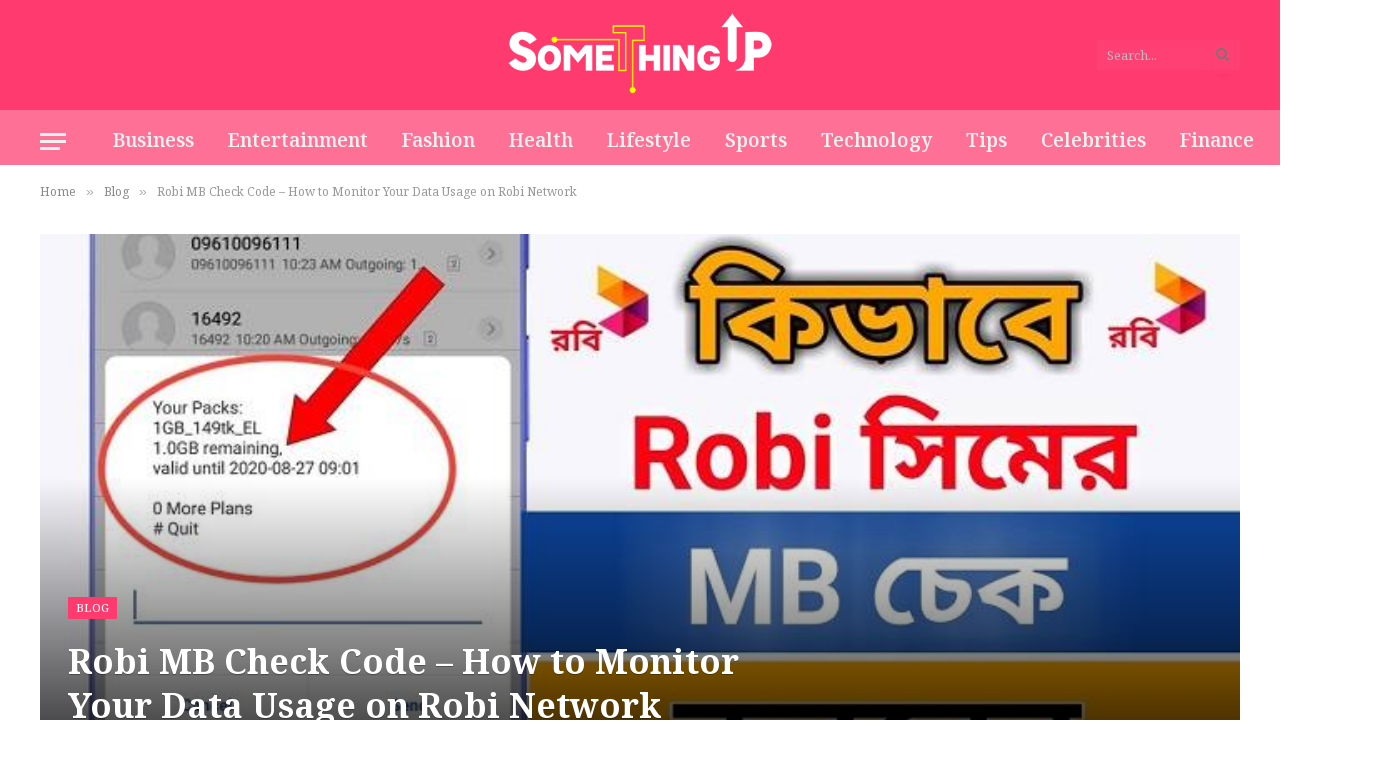

--- FILE ---
content_type: text/html; charset=UTF-8
request_url: https://somethingup.net/robi-mb-check-code/
body_size: 14815
content:

<!DOCTYPE html>
<html lang="en-US" prefix="og: https://ogp.me/ns#" class="s-light site-s-light">

<head>

	<meta charset="UTF-8" />
	<meta name="viewport" content="width=device-width, initial-scale=1" />
	
<!-- Search Engine Optimization by Rank Math - https://rankmath.com/ -->
<title>Robi MB Check Code - How to Monitor Your Data Usage on Robi Network</title><link rel="preload" as="font" href="https://somethingup.net/wp-content/themes/Smart%20Mag/css/icons/fonts/ts-icons.woff2?v2.4" type="font/woff2" crossorigin="anonymous" />
<meta name="description" content="Are you a Robi subscriber wondering how to keep track of your mobile data usage? Look no further! In this comprehensive guide, we&#039;ll walk you through the"/>
<meta name="robots" content="follow, index, max-snippet:-1, max-video-preview:-1, max-image-preview:large"/>
<link rel="canonical" href="https://somethingup.net/robi-mb-check-code/" />
<meta property="og:locale" content="en_US" />
<meta property="og:type" content="article" />
<meta property="og:title" content="Robi MB Check Code - How to Monitor Your Data Usage on Robi Network" />
<meta property="og:description" content="Are you a Robi subscriber wondering how to keep track of your mobile data usage? Look no further! In this comprehensive guide, we&#039;ll walk you through the" />
<meta property="og:url" content="https://somethingup.net/robi-mb-check-code/" />
<meta property="og:site_name" content="Somethingup.net" />
<meta property="article:section" content="Blog" />
<meta property="og:image" content="https://somethingup.net/wp-content/uploads/2023/05/robi-mb-check-code.jpg" />
<meta property="og:image:secure_url" content="https://somethingup.net/wp-content/uploads/2023/05/robi-mb-check-code.jpg" />
<meta property="og:image:width" content="720" />
<meta property="og:image:height" content="405" />
<meta property="og:image:alt" content="Robi MB Check Code &#8211; How to Monitor Your Data Usage on Robi Network" />
<meta property="og:image:type" content="image/jpeg" />
<meta property="article:published_time" content="2023-05-22T06:28:00+00:00" />
<meta name="twitter:card" content="summary_large_image" />
<meta name="twitter:title" content="Robi MB Check Code - How to Monitor Your Data Usage on Robi Network" />
<meta name="twitter:description" content="Are you a Robi subscriber wondering how to keep track of your mobile data usage? Look no further! In this comprehensive guide, we&#039;ll walk you through the" />
<meta name="twitter:image" content="https://somethingup.net/wp-content/uploads/2023/05/robi-mb-check-code.jpg" />
<meta name="twitter:label1" content="Written by" />
<meta name="twitter:data1" content="Akku" />
<meta name="twitter:label2" content="Time to read" />
<meta name="twitter:data2" content="4 minutes" />
<script type="application/ld+json" class="rank-math-schema">{"@context":"https://schema.org","@graph":[{"@type":["Person","Organization"],"@id":"https://somethingup.net/#person","name":"Akku"},{"@type":"WebSite","@id":"https://somethingup.net/#website","url":"https://somethingup.net","name":"Somethingup.net","publisher":{"@id":"https://somethingup.net/#person"},"inLanguage":"en-US"},{"@type":"ImageObject","@id":"https://somethingup.net/wp-content/uploads/2023/05/robi-mb-check-code.jpg","url":"https://somethingup.net/wp-content/uploads/2023/05/robi-mb-check-code.jpg","width":"720","height":"405","inLanguage":"en-US"},{"@type":"WebPage","@id":"https://somethingup.net/robi-mb-check-code/#webpage","url":"https://somethingup.net/robi-mb-check-code/","name":"Robi MB Check Code - How to Monitor Your Data Usage on Robi Network","datePublished":"2023-05-22T06:28:00+00:00","dateModified":"2023-05-22T06:28:00+00:00","isPartOf":{"@id":"https://somethingup.net/#website"},"primaryImageOfPage":{"@id":"https://somethingup.net/wp-content/uploads/2023/05/robi-mb-check-code.jpg"},"inLanguage":"en-US"},{"@type":"Person","@id":"https://somethingup.net/author/akku/","name":"Akku","url":"https://somethingup.net/author/akku/","image":{"@type":"ImageObject","@id":"https://secure.gravatar.com/avatar/6e994816f381ee6c0fd411e39bb65f1b7efaac6b84ad067b709c28d333de1c6a?s=96&amp;d=mm&amp;r=g","url":"https://secure.gravatar.com/avatar/6e994816f381ee6c0fd411e39bb65f1b7efaac6b84ad067b709c28d333de1c6a?s=96&amp;d=mm&amp;r=g","caption":"Akku","inLanguage":"en-US"},"sameAs":["https://somethingup.net"]},{"@type":"BlogPosting","headline":"Robi MB Check Code - How to Monitor Your Data Usage on Robi Network","datePublished":"2023-05-22T06:28:00+00:00","dateModified":"2023-05-22T06:28:00+00:00","articleSection":"Blog","author":{"@id":"https://somethingup.net/author/akku/","name":"Akku"},"publisher":{"@id":"https://somethingup.net/#person"},"description":"Are you a Robi subscriber wondering how to keep track of your mobile data usage? Look no further! In this comprehensive guide, we&#039;ll walk you through the","name":"Robi MB Check Code - How to Monitor Your Data Usage on Robi Network","@id":"https://somethingup.net/robi-mb-check-code/#richSnippet","isPartOf":{"@id":"https://somethingup.net/robi-mb-check-code/#webpage"},"image":{"@id":"https://somethingup.net/wp-content/uploads/2023/05/robi-mb-check-code.jpg"},"inLanguage":"en-US","mainEntityOfPage":{"@id":"https://somethingup.net/robi-mb-check-code/#webpage"}}]}</script>
<!-- /Rank Math WordPress SEO plugin -->

<link rel='dns-prefetch' href='//fonts.googleapis.com' />
<link rel="alternate" type="application/rss+xml" title="Somethingup.net &raquo; Feed" href="https://somethingup.net/feed/" />
<link rel="alternate" type="application/rss+xml" title="Somethingup.net &raquo; Comments Feed" href="https://somethingup.net/comments/feed/" />
<link rel="alternate" type="application/rss+xml" title="Somethingup.net &raquo; Robi MB Check Code &#8211; How to Monitor Your Data Usage on Robi Network Comments Feed" href="https://somethingup.net/robi-mb-check-code/feed/" />
<link rel="alternate" title="oEmbed (JSON)" type="application/json+oembed" href="https://somethingup.net/wp-json/oembed/1.0/embed?url=https%3A%2F%2Fsomethingup.net%2Frobi-mb-check-code%2F" />
<link rel="alternate" title="oEmbed (XML)" type="text/xml+oembed" href="https://somethingup.net/wp-json/oembed/1.0/embed?url=https%3A%2F%2Fsomethingup.net%2Frobi-mb-check-code%2F&#038;format=xml" />
<style id='wp-img-auto-sizes-contain-inline-css' type='text/css'>
img:is([sizes=auto i],[sizes^="auto," i]){contain-intrinsic-size:3000px 1500px}
/*# sourceURL=wp-img-auto-sizes-contain-inline-css */
</style>
<style id='wp-emoji-styles-inline-css' type='text/css'>

	img.wp-smiley, img.emoji {
		display: inline !important;
		border: none !important;
		box-shadow: none !important;
		height: 1em !important;
		width: 1em !important;
		margin: 0 0.07em !important;
		vertical-align: -0.1em !important;
		background: none !important;
		padding: 0 !important;
	}
/*# sourceURL=wp-emoji-styles-inline-css */
</style>
<link rel='stylesheet' id='wp-block-library-css' href='https://somethingup.net/wp-includes/css/dist/block-library/style.min.css?ver=6.9' type='text/css' media='all' />
<style id='global-styles-inline-css' type='text/css'>
:root{--wp--preset--aspect-ratio--square: 1;--wp--preset--aspect-ratio--4-3: 4/3;--wp--preset--aspect-ratio--3-4: 3/4;--wp--preset--aspect-ratio--3-2: 3/2;--wp--preset--aspect-ratio--2-3: 2/3;--wp--preset--aspect-ratio--16-9: 16/9;--wp--preset--aspect-ratio--9-16: 9/16;--wp--preset--color--black: #000000;--wp--preset--color--cyan-bluish-gray: #abb8c3;--wp--preset--color--white: #ffffff;--wp--preset--color--pale-pink: #f78da7;--wp--preset--color--vivid-red: #cf2e2e;--wp--preset--color--luminous-vivid-orange: #ff6900;--wp--preset--color--luminous-vivid-amber: #fcb900;--wp--preset--color--light-green-cyan: #7bdcb5;--wp--preset--color--vivid-green-cyan: #00d084;--wp--preset--color--pale-cyan-blue: #8ed1fc;--wp--preset--color--vivid-cyan-blue: #0693e3;--wp--preset--color--vivid-purple: #9b51e0;--wp--preset--gradient--vivid-cyan-blue-to-vivid-purple: linear-gradient(135deg,rgb(6,147,227) 0%,rgb(155,81,224) 100%);--wp--preset--gradient--light-green-cyan-to-vivid-green-cyan: linear-gradient(135deg,rgb(122,220,180) 0%,rgb(0,208,130) 100%);--wp--preset--gradient--luminous-vivid-amber-to-luminous-vivid-orange: linear-gradient(135deg,rgb(252,185,0) 0%,rgb(255,105,0) 100%);--wp--preset--gradient--luminous-vivid-orange-to-vivid-red: linear-gradient(135deg,rgb(255,105,0) 0%,rgb(207,46,46) 100%);--wp--preset--gradient--very-light-gray-to-cyan-bluish-gray: linear-gradient(135deg,rgb(238,238,238) 0%,rgb(169,184,195) 100%);--wp--preset--gradient--cool-to-warm-spectrum: linear-gradient(135deg,rgb(74,234,220) 0%,rgb(151,120,209) 20%,rgb(207,42,186) 40%,rgb(238,44,130) 60%,rgb(251,105,98) 80%,rgb(254,248,76) 100%);--wp--preset--gradient--blush-light-purple: linear-gradient(135deg,rgb(255,206,236) 0%,rgb(152,150,240) 100%);--wp--preset--gradient--blush-bordeaux: linear-gradient(135deg,rgb(254,205,165) 0%,rgb(254,45,45) 50%,rgb(107,0,62) 100%);--wp--preset--gradient--luminous-dusk: linear-gradient(135deg,rgb(255,203,112) 0%,rgb(199,81,192) 50%,rgb(65,88,208) 100%);--wp--preset--gradient--pale-ocean: linear-gradient(135deg,rgb(255,245,203) 0%,rgb(182,227,212) 50%,rgb(51,167,181) 100%);--wp--preset--gradient--electric-grass: linear-gradient(135deg,rgb(202,248,128) 0%,rgb(113,206,126) 100%);--wp--preset--gradient--midnight: linear-gradient(135deg,rgb(2,3,129) 0%,rgb(40,116,252) 100%);--wp--preset--font-size--small: 13px;--wp--preset--font-size--medium: 20px;--wp--preset--font-size--large: 36px;--wp--preset--font-size--x-large: 42px;--wp--preset--spacing--20: 0.44rem;--wp--preset--spacing--30: 0.67rem;--wp--preset--spacing--40: 1rem;--wp--preset--spacing--50: 1.5rem;--wp--preset--spacing--60: 2.25rem;--wp--preset--spacing--70: 3.38rem;--wp--preset--spacing--80: 5.06rem;--wp--preset--shadow--natural: 6px 6px 9px rgba(0, 0, 0, 0.2);--wp--preset--shadow--deep: 12px 12px 50px rgba(0, 0, 0, 0.4);--wp--preset--shadow--sharp: 6px 6px 0px rgba(0, 0, 0, 0.2);--wp--preset--shadow--outlined: 6px 6px 0px -3px rgb(255, 255, 255), 6px 6px rgb(0, 0, 0);--wp--preset--shadow--crisp: 6px 6px 0px rgb(0, 0, 0);}:where(.is-layout-flex){gap: 0.5em;}:where(.is-layout-grid){gap: 0.5em;}body .is-layout-flex{display: flex;}.is-layout-flex{flex-wrap: wrap;align-items: center;}.is-layout-flex > :is(*, div){margin: 0;}body .is-layout-grid{display: grid;}.is-layout-grid > :is(*, div){margin: 0;}:where(.wp-block-columns.is-layout-flex){gap: 2em;}:where(.wp-block-columns.is-layout-grid){gap: 2em;}:where(.wp-block-post-template.is-layout-flex){gap: 1.25em;}:where(.wp-block-post-template.is-layout-grid){gap: 1.25em;}.has-black-color{color: var(--wp--preset--color--black) !important;}.has-cyan-bluish-gray-color{color: var(--wp--preset--color--cyan-bluish-gray) !important;}.has-white-color{color: var(--wp--preset--color--white) !important;}.has-pale-pink-color{color: var(--wp--preset--color--pale-pink) !important;}.has-vivid-red-color{color: var(--wp--preset--color--vivid-red) !important;}.has-luminous-vivid-orange-color{color: var(--wp--preset--color--luminous-vivid-orange) !important;}.has-luminous-vivid-amber-color{color: var(--wp--preset--color--luminous-vivid-amber) !important;}.has-light-green-cyan-color{color: var(--wp--preset--color--light-green-cyan) !important;}.has-vivid-green-cyan-color{color: var(--wp--preset--color--vivid-green-cyan) !important;}.has-pale-cyan-blue-color{color: var(--wp--preset--color--pale-cyan-blue) !important;}.has-vivid-cyan-blue-color{color: var(--wp--preset--color--vivid-cyan-blue) !important;}.has-vivid-purple-color{color: var(--wp--preset--color--vivid-purple) !important;}.has-black-background-color{background-color: var(--wp--preset--color--black) !important;}.has-cyan-bluish-gray-background-color{background-color: var(--wp--preset--color--cyan-bluish-gray) !important;}.has-white-background-color{background-color: var(--wp--preset--color--white) !important;}.has-pale-pink-background-color{background-color: var(--wp--preset--color--pale-pink) !important;}.has-vivid-red-background-color{background-color: var(--wp--preset--color--vivid-red) !important;}.has-luminous-vivid-orange-background-color{background-color: var(--wp--preset--color--luminous-vivid-orange) !important;}.has-luminous-vivid-amber-background-color{background-color: var(--wp--preset--color--luminous-vivid-amber) !important;}.has-light-green-cyan-background-color{background-color: var(--wp--preset--color--light-green-cyan) !important;}.has-vivid-green-cyan-background-color{background-color: var(--wp--preset--color--vivid-green-cyan) !important;}.has-pale-cyan-blue-background-color{background-color: var(--wp--preset--color--pale-cyan-blue) !important;}.has-vivid-cyan-blue-background-color{background-color: var(--wp--preset--color--vivid-cyan-blue) !important;}.has-vivid-purple-background-color{background-color: var(--wp--preset--color--vivid-purple) !important;}.has-black-border-color{border-color: var(--wp--preset--color--black) !important;}.has-cyan-bluish-gray-border-color{border-color: var(--wp--preset--color--cyan-bluish-gray) !important;}.has-white-border-color{border-color: var(--wp--preset--color--white) !important;}.has-pale-pink-border-color{border-color: var(--wp--preset--color--pale-pink) !important;}.has-vivid-red-border-color{border-color: var(--wp--preset--color--vivid-red) !important;}.has-luminous-vivid-orange-border-color{border-color: var(--wp--preset--color--luminous-vivid-orange) !important;}.has-luminous-vivid-amber-border-color{border-color: var(--wp--preset--color--luminous-vivid-amber) !important;}.has-light-green-cyan-border-color{border-color: var(--wp--preset--color--light-green-cyan) !important;}.has-vivid-green-cyan-border-color{border-color: var(--wp--preset--color--vivid-green-cyan) !important;}.has-pale-cyan-blue-border-color{border-color: var(--wp--preset--color--pale-cyan-blue) !important;}.has-vivid-cyan-blue-border-color{border-color: var(--wp--preset--color--vivid-cyan-blue) !important;}.has-vivid-purple-border-color{border-color: var(--wp--preset--color--vivid-purple) !important;}.has-vivid-cyan-blue-to-vivid-purple-gradient-background{background: var(--wp--preset--gradient--vivid-cyan-blue-to-vivid-purple) !important;}.has-light-green-cyan-to-vivid-green-cyan-gradient-background{background: var(--wp--preset--gradient--light-green-cyan-to-vivid-green-cyan) !important;}.has-luminous-vivid-amber-to-luminous-vivid-orange-gradient-background{background: var(--wp--preset--gradient--luminous-vivid-amber-to-luminous-vivid-orange) !important;}.has-luminous-vivid-orange-to-vivid-red-gradient-background{background: var(--wp--preset--gradient--luminous-vivid-orange-to-vivid-red) !important;}.has-very-light-gray-to-cyan-bluish-gray-gradient-background{background: var(--wp--preset--gradient--very-light-gray-to-cyan-bluish-gray) !important;}.has-cool-to-warm-spectrum-gradient-background{background: var(--wp--preset--gradient--cool-to-warm-spectrum) !important;}.has-blush-light-purple-gradient-background{background: var(--wp--preset--gradient--blush-light-purple) !important;}.has-blush-bordeaux-gradient-background{background: var(--wp--preset--gradient--blush-bordeaux) !important;}.has-luminous-dusk-gradient-background{background: var(--wp--preset--gradient--luminous-dusk) !important;}.has-pale-ocean-gradient-background{background: var(--wp--preset--gradient--pale-ocean) !important;}.has-electric-grass-gradient-background{background: var(--wp--preset--gradient--electric-grass) !important;}.has-midnight-gradient-background{background: var(--wp--preset--gradient--midnight) !important;}.has-small-font-size{font-size: var(--wp--preset--font-size--small) !important;}.has-medium-font-size{font-size: var(--wp--preset--font-size--medium) !important;}.has-large-font-size{font-size: var(--wp--preset--font-size--large) !important;}.has-x-large-font-size{font-size: var(--wp--preset--font-size--x-large) !important;}
/*# sourceURL=global-styles-inline-css */
</style>

<style id='classic-theme-styles-inline-css' type='text/css'>
/*! This file is auto-generated */
.wp-block-button__link{color:#fff;background-color:#32373c;border-radius:9999px;box-shadow:none;text-decoration:none;padding:calc(.667em + 2px) calc(1.333em + 2px);font-size:1.125em}.wp-block-file__button{background:#32373c;color:#fff;text-decoration:none}
/*# sourceURL=/wp-includes/css/classic-themes.min.css */
</style>
<link rel='stylesheet' id='smartmag-core-css' href='https://somethingup.net/wp-content/themes/Smart%20Mag/style.css?ver=9.0.0' type='text/css' media='all' />
<style id='smartmag-core-inline-css' type='text/css'>
:root { --c-main: #ff3a6f;
--c-main-rgb: 255,58,111;
--text-font: "Noto Serif Lao", Georgia, serif;
--body-font: "Noto Serif Lao", Georgia, serif;
--ui-font: "Noto Serif Lao", Georgia, serif;
--title-font: "Noto Serif Lao", Georgia, serif;
--h-font: "Noto Serif Lao", Georgia, serif;
--title-font: "Noto Serif Lao", Georgia, serif;
--h-font: "Noto Serif Lao", Georgia, serif;
--text-h-font: var(--h-font); }
.smart-head-main .smart-head-mid { background-color: #ff3a6f; }
.smart-head-main .smart-head-bot { background-color: rgba(255,58,111,0.72); }
.navigation-main .menu > li > a { font-size: 19px; }
.s-light .navigation { --c-nav-hov-bg: rgba(255,58,111,0.23); }
.smart-head-mobile .smart-head-mid { background-color: #ff3a6f; }
.off-canvas { background-color: rgba(255,58,111,0.66); }
.main-footer .lower-footer { background-color: #ff6d94; }
.lower-footer { color: #ffffff; }
.main-footer .lower-footer { --c-links: #ffffff; --c-foot-menu: #ffffff; }
@media (min-width: 940px) and (max-width: 1200px) { .navigation-main .menu > li > a { font-size: calc(10px + (19px - 10px) * .7); } }


/*# sourceURL=smartmag-core-inline-css */
</style>
<link rel='stylesheet' id='smartmag-magnific-popup-css' href='https://somethingup.net/wp-content/themes/Smart%20Mag/css/lightbox.css?ver=9.0.0' type='text/css' media='all' />
<link rel='stylesheet' id='smartmag-icons-css' href='https://somethingup.net/wp-content/themes/Smart%20Mag/css/icons/icons.css?ver=9.0.0' type='text/css' media='all' />
<link rel='stylesheet' id='smartmag-gfonts-custom-css' href='https://fonts.googleapis.com/css?family=Noto+Serif+Lao%3A400%2C500%2C600%2C700' type='text/css' media='all' />
<script type="text/javascript" src="https://somethingup.net/wp-includes/js/jquery/jquery.min.js?ver=3.7.1" id="jquery-core-js"></script>
<script type="text/javascript" src="https://somethingup.net/wp-includes/js/jquery/jquery-migrate.min.js?ver=3.4.1" id="jquery-migrate-js"></script>
<link rel="https://api.w.org/" href="https://somethingup.net/wp-json/" /><link rel="alternate" title="JSON" type="application/json" href="https://somethingup.net/wp-json/wp/v2/posts/645" /><link rel="EditURI" type="application/rsd+xml" title="RSD" href="https://somethingup.net/xmlrpc.php?rsd" />
<meta name="generator" content="WordPress 6.9" />
<link rel='shortlink' href='https://somethingup.net/?p=645' />

		<script>
		var BunyadSchemeKey = 'bunyad-scheme';
		(() => {
			const d = document.documentElement;
			const c = d.classList;
			const scheme = localStorage.getItem(BunyadSchemeKey);
			if (scheme) {
				d.dataset.origClass = c;
				scheme === 'dark' ? c.remove('s-light', 'site-s-light') : c.remove('s-dark', 'site-s-dark');
				c.add('site-s-' + scheme, 's-' + scheme);
			}
		})();
		</script>
		<meta name="generator" content="Elementor 3.13.2; features: e_dom_optimization, e_optimized_assets_loading, e_optimized_css_loading, a11y_improvements, additional_custom_breakpoints; settings: css_print_method-external, google_font-enabled, font_display-swap">
<link rel="icon" href="https://somethingup.net/wp-content/uploads/2022/12/cropped-favicon-150x150.png" sizes="32x32" />
<link rel="icon" href="https://somethingup.net/wp-content/uploads/2022/12/cropped-favicon-300x300.png" sizes="192x192" />
<link rel="apple-touch-icon" href="https://somethingup.net/wp-content/uploads/2022/12/cropped-favicon-300x300.png" />
<meta name="msapplication-TileImage" content="https://somethingup.net/wp-content/uploads/2022/12/cropped-favicon-300x300.png" />


</head>

<body class="wp-singular post-template-default single single-post postid-645 single-format-standard wp-theme-SmartMag right-sidebar post-layout-cover post-cat-2 has-lb has-lb-sm has-sb-sep layout-normal elementor-default elementor-kit-60">



<div class="main-wrap">

	
<div class="off-canvas-backdrop"></div>
<div class="mobile-menu-container off-canvas s-dark" id="off-canvas">

	<div class="off-canvas-head">
		<a href="#" class="close"><i class="tsi tsi-times"></i></a>

		<div class="ts-logo">
					</div>
	</div>

	<div class="off-canvas-content">

		
			<ul id="menu-main-menu" class="mobile-menu"><li id="menu-item-8724" class="menu-item menu-item-type-taxonomy menu-item-object-category menu-item-8724"><a href="https://somethingup.net/business/">Business</a></li>
<li id="menu-item-156" class="menu-item menu-item-type-taxonomy menu-item-object-category menu-item-156"><a href="https://somethingup.net/entertainment/">Entertainment</a></li>
<li id="menu-item-359" class="menu-item menu-item-type-taxonomy menu-item-object-category menu-item-359"><a href="https://somethingup.net/fashion/">Fashion</a></li>
<li id="menu-item-360" class="menu-item menu-item-type-taxonomy menu-item-object-category menu-item-360"><a href="https://somethingup.net/health/">Health</a></li>
<li id="menu-item-158" class="menu-item menu-item-type-taxonomy menu-item-object-category menu-item-158"><a href="https://somethingup.net/lifestyle/">Lifestyle</a></li>
<li id="menu-item-361" class="menu-item menu-item-type-taxonomy menu-item-object-category menu-item-361"><a href="https://somethingup.net/sports/">Sports</a></li>
<li id="menu-item-8725" class="menu-item menu-item-type-taxonomy menu-item-object-category menu-item-8725"><a href="https://somethingup.net/technology/">Technology</a></li>
<li id="menu-item-8726" class="menu-item menu-item-type-taxonomy menu-item-object-category menu-item-8726"><a href="https://somethingup.net/tips/">Tips</a></li>
<li id="menu-item-8736" class="menu-item menu-item-type-taxonomy menu-item-object-category menu-item-8736"><a href="https://somethingup.net/celebrities/">Celebrities</a></li>
<li id="menu-item-8737" class="menu-item menu-item-type-taxonomy menu-item-object-category menu-item-8737"><a href="https://somethingup.net/finance/">Finance</a></li>
<li id="menu-item-8738" class="menu-item menu-item-type-taxonomy menu-item-object-category menu-item-8738"><a href="https://somethingup.net/social-media/">Social Media</a></li>
</ul>
		
		
		
	</div>

</div>
<div class="smart-head smart-head-a smart-head-main" id="smart-head" data-sticky="auto" data-sticky-type="smart" data-sticky-full>
	
	<div class="smart-head-row smart-head-mid smart-head-row-3 s-dark smart-head-row-full">

		<div class="inner wrap">

							
				<div class="items items-left empty">
								</div>

							
				<div class="items items-center ">
					<a href="https://somethingup.net/" title="Somethingup.net" rel="home" class="logo-link ts-logo logo-is-image">
		<span>
			
				
					<img src="https://somethingup.net/wp-content/uploads/2022/12/logo.png" class="logo-image logo-image-dark" alt="Somethingup.net" width="415" height="135"/><img src="https://somethingup.net/wp-content/uploads/2022/12/logo.png" class="logo-image" alt="Somethingup.net" width="415" height="135"/>
									 
					</span>
	</a>				</div>

							
				<div class="items items-right ">
				

	<div class="smart-head-search">
		<form role="search" class="search-form" action="https://somethingup.net/" method="get">
			<input type="text" name="s" class="query live-search-query" value="" placeholder="Search..." autocomplete="off" />
			<button class="search-button" type="submit">
				<i class="tsi tsi-search"></i>
				<span class="visuallyhidden"></span>
			</button>
		</form>
	</div> <!-- .search -->

				</div>

						
		</div>
	</div>

	
	<div class="smart-head-row smart-head-bot smart-head-row-3 s-dark has-center-nav smart-head-row-full">

		<div class="inner wrap">

							
				<div class="items items-left ">
				
<button class="offcanvas-toggle has-icon" type="button" aria-label="Menu">
	<span class="hamburger-icon hamburger-icon-a">
		<span class="inner"></span>
	</span>
</button>				</div>

							
				<div class="items items-center ">
					<div class="nav-wrap">
		<nav class="navigation navigation-main nav-hov-a">
			<ul id="menu-main-menu-1" class="menu"><li class="menu-item menu-item-type-taxonomy menu-item-object-category menu-cat-19 menu-item-8724"><a href="https://somethingup.net/business/">Business</a></li>
<li class="menu-item menu-item-type-taxonomy menu-item-object-category menu-cat-11 menu-item-156"><a href="https://somethingup.net/entertainment/">Entertainment</a></li>
<li class="menu-item menu-item-type-taxonomy menu-item-object-category menu-cat-3 menu-item-359"><a href="https://somethingup.net/fashion/">Fashion</a></li>
<li class="menu-item menu-item-type-taxonomy menu-item-object-category menu-cat-15 menu-item-360"><a href="https://somethingup.net/health/">Health</a></li>
<li class="menu-item menu-item-type-taxonomy menu-item-object-category menu-cat-4 menu-item-158"><a href="https://somethingup.net/lifestyle/">Lifestyle</a></li>
<li class="menu-item menu-item-type-taxonomy menu-item-object-category menu-cat-17 menu-item-361"><a href="https://somethingup.net/sports/">Sports</a></li>
<li class="menu-item menu-item-type-taxonomy menu-item-object-category menu-cat-13 menu-item-8725"><a href="https://somethingup.net/technology/">Technology</a></li>
<li class="menu-item menu-item-type-taxonomy menu-item-object-category menu-cat-16 menu-item-8726"><a href="https://somethingup.net/tips/">Tips</a></li>
<li class="menu-item menu-item-type-taxonomy menu-item-object-category menu-cat-18 menu-item-8736"><a href="https://somethingup.net/celebrities/">Celebrities</a></li>
<li class="menu-item menu-item-type-taxonomy menu-item-object-category menu-cat-5 menu-item-8737"><a href="https://somethingup.net/finance/">Finance</a></li>
<li class="menu-item menu-item-type-taxonomy menu-item-object-category menu-cat-12 menu-item-8738"><a href="https://somethingup.net/social-media/">Social Media</a></li>
</ul>		</nav>
	</div>
				</div>

							
				<div class="items items-right ">
				
<div class="scheme-switcher has-icon-only">
	<a href="#" class="toggle is-icon toggle-dark" title="Switch to Dark Design - easier on eyes.">
		<i class="icon tsi tsi-moon"></i>
	</a>
	<a href="#" class="toggle is-icon toggle-light" title="Switch to Light Design.">
		<i class="icon tsi tsi-bright"></i>
	</a>
</div>				</div>

						
		</div>
	</div>

	</div>
<div class="smart-head smart-head-a smart-head-mobile" id="smart-head-mobile" data-sticky="mid" data-sticky-type="smart" data-sticky-full>
	
	<div class="smart-head-row smart-head-mid smart-head-row-3 s-dark smart-head-row-full">

		<div class="inner wrap">

							
				<div class="items items-left ">
				
<button class="offcanvas-toggle has-icon" type="button" aria-label="Menu">
	<span class="hamburger-icon hamburger-icon-a">
		<span class="inner"></span>
	</span>
</button>				</div>

							
				<div class="items items-center ">
					<a href="https://somethingup.net/" title="Somethingup.net" rel="home" class="logo-link ts-logo logo-is-image">
		<span>
			
				
					<img src="https://somethingup.net/wp-content/uploads/2022/12/logo.png" class="logo-image logo-image-dark" alt="Somethingup.net" width="415" height="135"/><img src="https://somethingup.net/wp-content/uploads/2022/12/logo.png" class="logo-image" alt="Somethingup.net" width="415" height="135"/>
									 
					</span>
	</a>				</div>

							
				<div class="items items-right ">
				

	<a href="#" class="search-icon has-icon-only is-icon" title="Search">
		<i class="tsi tsi-search"></i>
	</a>

				</div>

						
		</div>
	</div>

	</div>
<nav class="breadcrumbs is-full-width breadcrumbs-a" id="breadcrumb"><div class="inner ts-contain "><span><a href="https://somethingup.net/"><span>Home</span></a></span><span class="delim">&raquo;</span><span><a href="https://somethingup.net/blog/"><span>Blog</span></a></span><span class="delim">&raquo;</span><span class="current">Robi MB Check Code &#8211; How to Monitor Your Data Usage on Robi Network</span></div></nav>
<div class="main ts-contain cf right-sidebar">
	
			
<div class="post-wrap">
	<section class="the-post-header post-cover">
	
			<div class="featured">
					
								
					
						<a href="https://somethingup.net/wp-content/uploads/2023/05/robi-mb-check-code.jpg" class="image-link media-ratio ar-bunyad-main-full" title="Robi MB Check Code &#8211; How to Monitor Your Data Usage on Robi Network"><img width="1200" height="574" src="[data-uri]" class="attachment-large size-large lazyload wp-post-image" alt="robi mb check code" sizes="(max-width: 1200px) 100vw, 1200px" title="Robi MB Check Code &#8211; How to Monitor Your Data Usage on Robi Network" decoding="async" fetchpriority="high" data-src="https://somethingup.net/wp-content/uploads/2023/05/robi-mb-check-code.jpg"></a>
												
										
					<div class="overlay s-dark">	
					<div class="post-meta post-meta-a post-meta-left post-meta-single has-below"><div class="post-meta-items meta-above"><span class="meta-item cat-labels">
						
						<a href="https://somethingup.net/blog/" class="category term-color-2" rel="category">Blog</a>
					</span>
					</div><h1 class="is-title post-title">Robi MB Check Code &#8211; How to Monitor Your Data Usage on Robi Network</h1><div class="post-meta-items meta-below has-author-img"><span class="meta-item post-author has-img"><img alt="" src="https://somethingup.net/wp-content/uploads/2023/05/Akku.jpg" class="avatar avatar-32 photo" height="32" width="32"><span class="by">By</span> <a href="https://somethingup.net/author/akku/" title="Posts by Akku" rel="author">Akku</a></span><span class="meta-item date"><time class="post-date" datetime="2023-05-22T06:28:00+00:00">May 22, 2023</time></span></div></div>	
					</div>				
					
							</div>
	
	</section>
	
	
	<div class="ts-row">
		<div class="col-8 main-content">
			<div class="the-post s-post-cover">

				<article id="post-645" class="post-645 post type-post status-publish format-standard has-post-thumbnail category-blog">
					
<div class="post-content-wrap has-share-float">
						<div class="post-share-float share-float-b is-hidden spc-social-colors spc-social-colored">
	<div class="inner">
					<span class="share-text">Share</span>
		
		<div class="services">
					
				
			<a href="https://www.facebook.com/sharer.php?u=https%3A%2F%2Fsomethingup.net%2Frobi-mb-check-code%2F" class="cf service s-facebook" target="_blank" title="Facebook" rel="nofollow noopener">
				<i class="tsi tsi-facebook"></i>
				<span class="label">Facebook</span>
			</a>
				
				
			<a href="https://twitter.com/intent/tweet?url=https%3A%2F%2Fsomethingup.net%2Frobi-mb-check-code%2F&text=Robi%20MB%20Check%20Code%20-%20How%20to%20Monitor%20Your%20Data%20Usage%20on%20Robi%20Network" class="cf service s-twitter" target="_blank" title="Twitter" rel="nofollow noopener">
				<i class="tsi tsi-twitter"></i>
				<span class="label">Twitter</span>
			</a>
				
				
			<a href="https://www.linkedin.com/shareArticle?mini=true&url=https%3A%2F%2Fsomethingup.net%2Frobi-mb-check-code%2F" class="cf service s-linkedin" target="_blank" title="LinkedIn" rel="nofollow noopener">
				<i class="tsi tsi-linkedin"></i>
				<span class="label">LinkedIn</span>
			</a>
				
				
			<a href="https://pinterest.com/pin/create/button/?url=https%3A%2F%2Fsomethingup.net%2Frobi-mb-check-code%2F&media=https%3A%2F%2Fsomethingup.net%2Fwp-content%2Fuploads%2F2023%2F05%2Frobi-mb-check-code.jpg&description=Robi%20MB%20Check%20Code%20-%20How%20to%20Monitor%20Your%20Data%20Usage%20on%20Robi%20Network" class="cf service s-pinterest" target="_blank" title="Pinterest" rel="nofollow noopener">
				<i class="tsi tsi-pinterest-p"></i>
				<span class="label">Pinterest</span>
			</a>
				
				
			<a href="https://wa.me/?text=Robi%20MB%20Check%20Code%20-%20How%20to%20Monitor%20Your%20Data%20Usage%20on%20Robi%20Network%20https%3A%2F%2Fsomethingup.net%2Frobi-mb-check-code%2F" class="cf service s-whatsapp" target="_blank" title="WhatsApp" rel="nofollow noopener">
				<i class="tsi tsi-whatsapp"></i>
				<span class="label">WhatsApp</span>
			</a>
				
				
			<a href="https://t.me/share/url?url=https%3A%2F%2Fsomethingup.net%2Frobi-mb-check-code%2F&title=Robi%20MB%20Check%20Code%20-%20How%20to%20Monitor%20Your%20Data%20Usage%20on%20Robi%20Network" class="cf service s-telegram" target="_blank" title="Telegram" rel="nofollow noopener">
				<i class="tsi tsi-telegram"></i>
				<span class="label">Telegram</span>
			</a>
				
				
			<a href="/cdn-cgi/l/email-protection#[base64]" class="cf service s-email" target="_blank" title="Email" rel="nofollow noopener">
				<i class="tsi tsi-envelope-o"></i>
				<span class="label">Email</span>
			</a>
				
		
					
		</div>
	</div>		
</div>
			
	<div class="post-content cf entry-content content-spacious">

		
				
		<p>Are you a Robi subscriber wondering how to keep track of your mobile data usage? Look no further! In this comprehensive guide, we&#8217;ll walk you through the process of monitoring your data consumption on the Robi network. By using the simple <a href="https://www.allsimofferbd.com/2019/11/robi-internet-balance-check.html" rel="noopener">Robi MB check code</a>, you can easily stay informed about your remaining data balance, avoid unexpected overages, and make the most of your mobile internet experience. So, let&#8217;s dive right in and explore the world of Robi MB check codes!</p>
<h2>Table of Contents</h2>
<ol>
<li>Understanding Robi MB Check Code</li>
<li>How to Check Your Robi MB Balance</li>
<li>Frequently Asked Questions about Robi MB Check Code
<ul>
<li>3.1. What is the Robi MB check code?</li>
<li>3.2. How often can I check my data balance using the Robi MB check code?</li>
<li>3.3. Can I check the data balance of multiple Robi SIM cards?</li>
<li>3.4. Is there a charge for using the Robi MB check code?</li>
<li>3.5. Can I check my data usage without the Robi MB check code?</li>
<li>3.6. What happens if I run out of data on my Robi plan?</li>
</ul>
</li>
</ol>
<h2>Understanding Robi MB Check Code</h2>
<p>Before we delve into the details of checking your Robi MB balance, let&#8217;s understand what the Robi MB check code actually is. The Robi MB check code is a unique combination of numbers and symbols that allows you to access information about your remaining mobile data balance. By dialing this code on your Robi SIM card, you can instantly retrieve the latest details about your data consumption.</p>
<h2>How to Check Your Robi MB Balance</h2>
<p><img decoding="async" class="alignnone size-full wp-image-1941" src="https://somethingup.net/wp-content/uploads/2023/05/How-to-Check-Your-Robi-MB-Balance-1.jpg" alt="How to Check Your Robi MB Balance 1" width="510" height="660" srcset="https://somethingup.net/wp-content/uploads/2023/05/How-to-Check-Your-Robi-MB-Balance-1.jpg 510w, https://somethingup.net/wp-content/uploads/2023/05/How-to-Check-Your-Robi-MB-Balance-1-232x300.jpg 232w, https://somethingup.net/wp-content/uploads/2023/05/How-to-Check-Your-Robi-MB-Balance-1-150x194.jpg 150w, https://somethingup.net/wp-content/uploads/2023/05/How-to-Check-Your-Robi-MB-Balance-1-450x582.jpg 450w" sizes="(max-width: 510px) 100vw, 510px" /></p>
<p>To check your Robi MB balance, follow these simple steps:</p>
<ol>
<li>Unlock your mobile phone and open the dialer.</li>
<li>Dial the Robi MB check code: <em>8444</em>88#.</li>
<li>Press the call button and wait for a few seconds.</li>
<li>You will receive a notification message displaying your remaining data balance.</li>
</ol>
<p>Using the Robi MB check code is a quick and convenient way to keep track of your data usage without the need for any additional apps or tools. It provides you with real-time information, ensuring that you stay in control of your mobile internet experience.</p>
<h2>Frequently Asked Questions about Robi MB Check Code</h2>
<h3>3.1. What is the Robi MB check code?</h3>
<p>The Robi MB check code is <em>8444</em>88#. By dialing this code on your Robi SIM card, you can check your remaining data balance.</p>
<h3>3.2. How often can I check my data balance using the Robi MB check code?</h3>
<p>You can check your data balance using the Robi MB check code as often as you like. It&#8217;s completely free and doesn&#8217;t incur any additional charges.</p>
<h3>3.3. Can I check the data balance of multiple Robi SIM cards?</h3>
<p>Yes, you can use the Robi MB check code to check the data balance of multiple Robi SIM cards. Simply switch to the desired SIM card and dial the code.</p>
<h3>3.4. Is there a charge for using the Robi MB check code?</h3>
<p>No, checking your data balance using the Robi MB check code is completely free of charge. It&#8217;s a service provided by Robi to help you monitor your data usage conveniently.</p>
<h3>3.5. Can I check my data usage without the Robi MB check code?</h3>
<p>Yes, Robi provides other methods to check your data usage. You can use the Robi mobile app, log in to your Robi</p>
<p>Certainly! Apologies for the interruption. Let&#8217;s continue.</p>
<h3>3.5. Can I check my data usage without the Robi MB check code?</h3>
<p>Yes, Robi provides other methods to check your data usage. You can use the Robi mobile app, log in to your Robi account on their website, or even contact their customer service to inquire about your data balance. However, using the Robi MB check code is the quickest and most convenient way to access this information on the go.</p>
<h3>3.6. What happens if I run out of data on my Robi plan?</h3>
<p>If you run out of data on your Robi plan, your internet access will be restricted until you purchase additional data or renew your plan. However, Robi offers various data packs and options to suit your needs. By checking your data balance regularly using the Robi MB check code, you can avoid unexpected data depletion and plan accordingly.</p>
<p><strong>Also Read : <a href="https://somethingup.net/denton-hac/">Denton Hac: Revolutionizing the Dental Industry</a></strong></p>
<p>keeping track of your mobile data usage is essential to avoid exceeding your plan&#8217;s limits and incurring additional charges. Robi provides a simple solution with their Robi MB check code. By dialing <em>8444</em>88# on your Robi SIM card, you can easily check your remaining data balance and stay informed about your usage.</p>
<p>Remember, staying aware of your data consumption allows you to make informed decisions about your internet usage and helps you avoid surprises on your monthly bill. So, make it a habit to check your data balance regularly using the Robi MB check code.</p>
<p>Now that you&#8217;re equipped with the knowledge of how to monitor your data usage on the <a href="https://www.robi.com.bd/en/personal/brand/stronger-4-5g-network" rel="noopener">Robi network,</a> go ahead and take control of your mobile internet experience. Enjoy seamless browsing, streaming, and staying connected with confidence!</p>

				
		
		
		
	</div>
</div>
	
				</article>

				
	
	<div class="post-share-bot">
		<span class="info">Share.</span>
		
		<span class="share-links spc-social spc-social-colors spc-social-bg">

			
			
				<a href="https://www.facebook.com/sharer.php?u=https%3A%2F%2Fsomethingup.net%2Frobi-mb-check-code%2F" class="service s-facebook tsi tsi-facebook" 
					title="Share on Facebook" target="_blank" rel="nofollow noopener">
					<span class="visuallyhidden">Facebook</span>
				</a>
					
			
				<a href="https://twitter.com/intent/tweet?url=https%3A%2F%2Fsomethingup.net%2Frobi-mb-check-code%2F&#038;text=Robi%20MB%20Check%20Code%20-%20How%20to%20Monitor%20Your%20Data%20Usage%20on%20Robi%20Network" class="service s-twitter tsi tsi-twitter" 
					title="Share on X (Twitter)" target="_blank" rel="nofollow noopener">
					<span class="visuallyhidden">Twitter</span>
				</a>
					
			
				<a href="https://pinterest.com/pin/create/button/?url=https%3A%2F%2Fsomethingup.net%2Frobi-mb-check-code%2F&#038;media=https%3A%2F%2Fsomethingup.net%2Fwp-content%2Fuploads%2F2023%2F05%2Frobi-mb-check-code.jpg&#038;description=Robi%20MB%20Check%20Code%20-%20How%20to%20Monitor%20Your%20Data%20Usage%20on%20Robi%20Network" class="service s-pinterest tsi tsi-pinterest" 
					title="Share on Pinterest" target="_blank" rel="nofollow noopener">
					<span class="visuallyhidden">Pinterest</span>
				</a>
					
			
				<a href="https://www.linkedin.com/shareArticle?mini=true&#038;url=https%3A%2F%2Fsomethingup.net%2Frobi-mb-check-code%2F" class="service s-linkedin tsi tsi-linkedin" 
					title="Share on LinkedIn" target="_blank" rel="nofollow noopener">
					<span class="visuallyhidden">LinkedIn</span>
				</a>
					
			
				<a href="https://wa.me/?text=Robi%20MB%20Check%20Code%20-%20How%20to%20Monitor%20Your%20Data%20Usage%20on%20Robi%20Network%20https%3A%2F%2Fsomethingup.net%2Frobi-mb-check-code%2F" class="service s-whatsapp tsi tsi-whatsapp" 
					title="Share on WhatsApp" target="_blank" rel="nofollow noopener">
					<span class="visuallyhidden">WhatsApp</span>
				</a>
					
			
				<a href="https://t.me/share/url?url=https%3A%2F%2Fsomethingup.net%2Frobi-mb-check-code%2F&#038;title=Robi%20MB%20Check%20Code%20-%20How%20to%20Monitor%20Your%20Data%20Usage%20on%20Robi%20Network" class="service s-telegram tsi tsi-telegram" 
					title="Share on Telegram" target="_blank" rel="nofollow noopener">
					<span class="visuallyhidden">Telegram</span>
				</a>
					
			
				<a href="/cdn-cgi/l/email-protection#[base64]" class="service s-email tsi tsi-envelope-o" title="Share via Email" target="_blank" rel="nofollow noopener">
					<span class="visuallyhidden">Email</span>
				</a>
					
			
			
		</span>
	</div>
	


	<section class="navigate-posts">
	
		<div class="previous">
					<span class="main-color title"><i class="tsi tsi-chevron-left"></i> Previous Article</span><span class="link"><a href="https://somethingup.net/mackenzie-scott-height/" rel="prev">The Truth Revealed: Mackenzie Scott Height and Other Intriguing Details</a></span>
				</div>
		<div class="next">
					<span class="main-color title">Next Article <i class="tsi tsi-chevron-right"></i></span><span class="link"><a href="https://somethingup.net/imaqtpie-net-worth-2018-unveiling-the-wealth-of-a-twitch-superstar/" rel="next">imaqtpie Net Worth 2018: Unveiling the Wealth of a Twitch Superstar</a></span>
				</div>		
	</section>



	<div class="author-box">
			<section class="author-info">
	
		<img alt="" src="https://somethingup.net/wp-content/uploads/2023/05/Akku.jpg" class="avatar avatar-95 photo" height="95" width="95">		
		<div class="description">
			<a href="https://somethingup.net/author/akku/" title="Posts by Akku" rel="author">Akku</a>			
			<ul class="social-icons">
							
				<li>
					<a href="https://somethingup.net" class="icon tsi tsi-home" title="Website"> 
						<span class="visuallyhidden">Website</span></a>				
				</li>
				
				
						</ul>
			
			<p class="bio">Akku is a versatile blogger with a knack for capturing global happenings. Whether it's the latest tech advancements, entertainment buzz, or other world events, she distills it into engaging, accessible content. Always curious, Akku is your go-to guide for staying informed and inspired.</p>
		</div>
		
	</section>	</div>


	<section class="related-posts">
							
							
				<div class="block-head block-head-ac block-head-b is-left">

					<h4 class="heading"><span class="color">Related Post</span></h4>					
									</div>
				
			
				<section class="block-wrap block-grid cols-gap-sm mb-none" data-id="1">

				
			<div class="block-content">
					
	<div class="loop loop-grid loop-grid-sm grid grid-3 md:grid-2 xs:grid-1">

					
<article class="l-post grid-post grid-sm-post">

	
			<div class="media">

		
			<a href="https://somethingup.net/top-reasons-to-trust-professional-house-painters/" class="image-link media-ratio ratio-16-9" title="Top Reasons To Trust Professional House Painters In Oklahoma City Instead Of Diy"><span data-bgsrc="https://somethingup.net/wp-content/uploads/2023/09/Top-Reasons-To-Trust-Professional-House-Painters-In-Oklahoma-City-Instead-Of-Di-450x253.jpg" class="img bg-cover wp-post-image attachment-bunyad-medium size-bunyad-medium lazyload" data-bgset="https://somethingup.net/wp-content/uploads/2023/09/Top-Reasons-To-Trust-Professional-House-Painters-In-Oklahoma-City-Instead-Of-Di-450x253.jpg 450w, https://somethingup.net/wp-content/uploads/2023/09/Top-Reasons-To-Trust-Professional-House-Painters-In-Oklahoma-City-Instead-Of-Di-300x169.jpg 300w, https://somethingup.net/wp-content/uploads/2023/09/Top-Reasons-To-Trust-Professional-House-Painters-In-Oklahoma-City-Instead-Of-Di-150x84.jpg 150w, https://somethingup.net/wp-content/uploads/2023/09/Top-Reasons-To-Trust-Professional-House-Painters-In-Oklahoma-City-Instead-Of-Di.jpg 748w" data-sizes="auto, (max-width: 377px) 100vw, 377px"></span></a>			
			
			
			
		
		</div>
	

	
		<div class="content">

			<div class="post-meta post-meta-a has-below"><h2 class="is-title post-title"><a href="https://somethingup.net/top-reasons-to-trust-professional-house-painters/">Top Reasons To Trust Professional House Painters In Oklahoma City Instead Of Diy</a></h2><div class="post-meta-items meta-below"><span class="meta-item date"><span class="date-link"><time class="post-date" datetime="2023-09-25T08:40:29+00:00">September 25, 2023</time></span></span></div></div>			
			
			
		</div>

	
</article>					
<article class="l-post grid-post grid-sm-post">

	
			<div class="media">

		
			<a href="https://somethingup.net/mastering-the-art-of-sleep-hygiene-tips/" class="image-link media-ratio ratio-16-9" title="Mastering The Art Of Sleep Hygiene: Tips For A Restful Night&#8217;s Sleep"><span data-bgsrc="https://somethingup.net/wp-content/uploads/2023/09/Mastering-The-Art-Of-Sleep-Hygiene-Tips-For-A-Restful-Nights-Sleep-450x253.jpg" class="img bg-cover wp-post-image attachment-bunyad-medium size-bunyad-medium lazyload" data-bgset="https://somethingup.net/wp-content/uploads/2023/09/Mastering-The-Art-Of-Sleep-Hygiene-Tips-For-A-Restful-Nights-Sleep-450x253.jpg 450w, https://somethingup.net/wp-content/uploads/2023/09/Mastering-The-Art-Of-Sleep-Hygiene-Tips-For-A-Restful-Nights-Sleep-300x169.jpg 300w, https://somethingup.net/wp-content/uploads/2023/09/Mastering-The-Art-Of-Sleep-Hygiene-Tips-For-A-Restful-Nights-Sleep-150x84.jpg 150w, https://somethingup.net/wp-content/uploads/2023/09/Mastering-The-Art-Of-Sleep-Hygiene-Tips-For-A-Restful-Nights-Sleep.jpg 748w" data-sizes="auto, (max-width: 377px) 100vw, 377px"></span></a>			
			
			
			
		
		</div>
	

	
		<div class="content">

			<div class="post-meta post-meta-a has-below"><h2 class="is-title post-title"><a href="https://somethingup.net/mastering-the-art-of-sleep-hygiene-tips/">Mastering The Art Of Sleep Hygiene: Tips For A Restful Night&#8217;s Sleep</a></h2><div class="post-meta-items meta-below"><span class="meta-item date"><span class="date-link"><time class="post-date" datetime="2023-09-07T06:42:42+00:00">September 7, 2023</time></span></span></div></div>			
			
			
		</div>

	
</article>					
<article class="l-post grid-post grid-sm-post">

	
			<div class="media">

		
			<a href="https://somethingup.net/kid-cudi-net-worth-the-musical-odyssey-of-a-versatile-artist/" class="image-link media-ratio ratio-16-9" title="Kid Cudi Net Worth: The Musical Odyssey of a Versatile Artist"><span data-bgsrc="https://somethingup.net/wp-content/uploads/2023/08/Kid-Cudi-Net-Worth-450x300.jpg" class="img bg-cover wp-post-image attachment-bunyad-medium size-bunyad-medium lazyload" data-bgset="https://somethingup.net/wp-content/uploads/2023/08/Kid-Cudi-Net-Worth-450x300.jpg 450w, https://somethingup.net/wp-content/uploads/2023/08/Kid-Cudi-Net-Worth-1024x683.jpg 1024w, https://somethingup.net/wp-content/uploads/2023/08/Kid-Cudi-Net-Worth-768x512.jpg 768w, https://somethingup.net/wp-content/uploads/2023/08/Kid-Cudi-Net-Worth.jpg 1200w" data-sizes="auto, (max-width: 377px) 100vw, 377px"></span></a>			
			
			
			
		
		</div>
	

	
		<div class="content">

			<div class="post-meta post-meta-a has-below"><h2 class="is-title post-title"><a href="https://somethingup.net/kid-cudi-net-worth-the-musical-odyssey-of-a-versatile-artist/">Kid Cudi Net Worth: The Musical Odyssey of a Versatile Artist</a></h2><div class="post-meta-items meta-below"><span class="meta-item date"><span class="date-link"><time class="post-date" datetime="2023-08-16T09:16:32+00:00">August 16, 2023</time></span></span></div></div>			
			
			
		</div>

	
</article>		
	</div>

		
			</div>

		</section>
		
	</section>					
				<div class="comments">
					
	

	

	<div id="comments" class="comments-area ">

		
	
		<div id="respond" class="comment-respond">
		<h3 id="reply-title" class="comment-reply-title"><span class="heading">Leave A Reply</span> <small><a rel="nofollow" id="cancel-comment-reply-link" href="/robi-mb-check-code/#respond" style="display:none;">Cancel Reply</a></small></h3><form action="https://somethingup.net/wp-comments-post.php" method="post" id="commentform" class="comment-form">
			<p>
				<textarea name="comment" id="comment" cols="45" rows="8" aria-required="true" placeholder="Your Comment"  maxlength="65525" required="required"></textarea>
			</p><p class="form-field comment-form-author"><input id="author" name="author" type="text" placeholder="Name *" value="" size="30" maxlength="245" required='required' /></p>
<p class="form-field comment-form-email"><input id="email" name="email" type="email" placeholder="Email *" value="" size="30" maxlength="100" required='required' /></p>
<p class="form-field comment-form-url"><input id="url" name="url" type="text" inputmode="url" placeholder="Website" value="" size="30" maxlength="200" /></p>

		<p class="comment-form-cookies-consent">
			<input id="wp-comment-cookies-consent" name="wp-comment-cookies-consent" type="checkbox" value="yes" />
			<label for="wp-comment-cookies-consent">Save my name, email, and website in this browser for the next time I comment.
			</label>
		</p>
<p class="form-submit"><input name="submit" type="submit" id="comment-submit" class="submit" value="Post Comment" /> <input type='hidden' name='comment_post_ID' value='645' id='comment_post_ID' />
<input type='hidden' name='comment_parent' id='comment_parent' value='0' />
</p></form>	</div><!-- #respond -->
	
	</div><!-- #comments -->
				</div>

			</div>
		</div>

				
	
	<aside class="col-4 main-sidebar has-sep" data-sticky="1">
	
			<div class="inner theiaStickySidebar">
		
			
		<div id="smartmag-block-posts-small-3" class="widget ts-block-widget smartmag-widget-posts-small">		
		<div class="block">
					<section class="block-wrap block-posts-small block-sc mb-none" data-id="2">

								
							
				<div class="block-head block-head-b is-left">

					<h4 class="heading">Most Popular</h4>					
									</div>
				
			
			
			<div class="block-content">
				
	<div class="loop loop-small loop-small-a loop-sep loop-small-sep grid grid-1 md:grid-1 sm:grid-1 xs:grid-1">

					
<article class="l-post small-post small-a-post m-pos-left">

	
			<div class="media">

		
			<a href="https://somethingup.net/tips-for-raising-your-startups-first-institutional-check/" class="image-link media-ratio ar-bunyad-thumb" title="Tips for Raising Your Startup&#8217;s First Institutional Check"><span data-bgsrc="https://somethingup.net/wp-content/uploads/2024/07/Screenshot_13-300x183.png" class="img bg-cover wp-post-image attachment-medium size-medium lazyload" data-bgset="https://somethingup.net/wp-content/uploads/2024/07/Screenshot_13-300x183.png 300w, https://somethingup.net/wp-content/uploads/2024/07/Screenshot_13-150x92.png 150w, https://somethingup.net/wp-content/uploads/2024/07/Screenshot_13-450x275.png 450w, https://somethingup.net/wp-content/uploads/2024/07/Screenshot_13.png 700w" data-sizes="auto, (max-width: 110px) 100vw, 110px"></span></a>			
			
			
			
		
		</div>
	

	
		<div class="content">

			<div class="post-meta post-meta-a post-meta-left has-below"><h4 class="is-title post-title"><a href="https://somethingup.net/tips-for-raising-your-startups-first-institutional-check/">Tips for Raising Your Startup&#8217;s First Institutional Check</a></h4><div class="post-meta-items meta-below"><span class="meta-item date"><span class="date-link"><time class="post-date" datetime="2024-07-08T09:26:03+00:00">July 8, 2024</time></span></span></div></div>			
			
			
		</div>

	
</article>	
					
<article class="l-post small-post small-a-post m-pos-left">

	
			<div class="media">

		
			<a href="https://somethingup.net/ppf-vs-ceramic-coating-which-is-right-for-your-car/" class="image-link media-ratio ar-bunyad-thumb" title="PPF vs Ceramic Coating: Which Is Right for Your Car?"><span data-bgsrc="https://somethingup.net/wp-content/uploads/2024/06/Screenshot_1-300x183.png" class="img bg-cover wp-post-image attachment-medium size-medium lazyload" data-bgset="https://somethingup.net/wp-content/uploads/2024/06/Screenshot_1-300x183.png 300w, https://somethingup.net/wp-content/uploads/2024/06/Screenshot_1-150x92.png 150w, https://somethingup.net/wp-content/uploads/2024/06/Screenshot_1-450x275.png 450w, https://somethingup.net/wp-content/uploads/2024/06/Screenshot_1.png 700w" data-sizes="auto, (max-width: 110px) 100vw, 110px"></span></a>			
			
			
			
		
		</div>
	

	
		<div class="content">

			<div class="post-meta post-meta-a post-meta-left has-below"><h4 class="is-title post-title"><a href="https://somethingup.net/ppf-vs-ceramic-coating-which-is-right-for-your-car/">PPF vs Ceramic Coating: Which Is Right for Your Car?</a></h4><div class="post-meta-items meta-below"><span class="meta-item date"><span class="date-link"><time class="post-date" datetime="2024-06-11T06:36:42+00:00">June 11, 2024</time></span></span></div></div>			
			
			
		</div>

	
</article>	
					
<article class="l-post small-post small-a-post m-pos-left">

	
			<div class="media">

		
			<a href="https://somethingup.net/the-symbolism-and-history-of-celtic-cross-jewelry/" class="image-link media-ratio ar-bunyad-thumb" title="The Symbolism and History of Celtic Cross Jewelry"><span data-bgsrc="https://somethingup.net/wp-content/uploads/2024/05/fantasy-ornate-high-detailed-necklace-300x183.jpg" class="img bg-cover wp-post-image attachment-medium size-medium lazyload" data-bgset="https://somethingup.net/wp-content/uploads/2024/05/fantasy-ornate-high-detailed-necklace-300x183.jpg 300w, https://somethingup.net/wp-content/uploads/2024/05/fantasy-ornate-high-detailed-necklace-150x92.jpg 150w, https://somethingup.net/wp-content/uploads/2024/05/fantasy-ornate-high-detailed-necklace-450x275.jpg 450w, https://somethingup.net/wp-content/uploads/2024/05/fantasy-ornate-high-detailed-necklace.jpg 700w" data-sizes="auto, (max-width: 110px) 100vw, 110px"></span></a>			
			
			
			
		
		</div>
	

	
		<div class="content">

			<div class="post-meta post-meta-a post-meta-left has-below"><h4 class="is-title post-title"><a href="https://somethingup.net/the-symbolism-and-history-of-celtic-cross-jewelry/">The Symbolism and History of Celtic Cross Jewelry</a></h4><div class="post-meta-items meta-below"><span class="meta-item date"><span class="date-link"><time class="post-date" datetime="2024-05-21T09:34:22+00:00">May 21, 2024</time></span></span></div></div>			
			
			
		</div>

	
</article>	
					
<article class="l-post small-post small-a-post m-pos-left">

	
			<div class="media">

		
			<a href="https://somethingup.net/the-top-5-security-cameras-for-business-in-san-antonio/" class="image-link media-ratio ar-bunyad-thumb" title="The Top 5 Security Cameras for Business in San Antonio"><span data-bgsrc="https://somethingup.net/wp-content/uploads/2024/05/Screenshot_1-1-300x182.png" class="img bg-cover wp-post-image attachment-medium size-medium lazyload" data-bgset="https://somethingup.net/wp-content/uploads/2024/05/Screenshot_1-1-300x182.png 300w, https://somethingup.net/wp-content/uploads/2024/05/Screenshot_1-1-150x91.png 150w, https://somethingup.net/wp-content/uploads/2024/05/Screenshot_1-1-450x273.png 450w, https://somethingup.net/wp-content/uploads/2024/05/Screenshot_1-1.png 700w" data-sizes="auto, (max-width: 110px) 100vw, 110px"></span></a>			
			
			
			
		
		</div>
	

	
		<div class="content">

			<div class="post-meta post-meta-a post-meta-left has-below"><h4 class="is-title post-title"><a href="https://somethingup.net/the-top-5-security-cameras-for-business-in-san-antonio/">The Top 5 Security Cameras for Business in San Antonio</a></h4><div class="post-meta-items meta-below"><span class="meta-item date"><span class="date-link"><time class="post-date" datetime="2024-05-21T09:28:40+00:00">May 21, 2024</time></span></span></div></div>			
			
			
		</div>

	
</article>	
		
	</div>

					</div>

		</section>
				</div>

		</div>		</div>
	
	</aside>
	
	</div>
</div> <!-- .post-wrap -->
	</div>

			<footer class="main-footer cols-gap-lg footer-bold s-dark">

					
	
			<div class="lower-footer bold-footer-lower">
			<div class="ts-contain inner">

				

				
											
						<div class="links">
							<div class="menu-footer-menu-container"><ul id="menu-footer-menu" class="menu"><li id="menu-item-71" class="menu-item menu-item-type-post_type menu-item-object-page menu-item-71"><a href="https://somethingup.net/privacy-policy/">Privacy Policy</a></li>
<li id="menu-item-72" class="menu-item menu-item-type-post_type menu-item-object-page menu-item-72"><a href="https://somethingup.net/contact-us/">Contact Us</a></li>
<li id="menu-item-802" class="menu-item menu-item-type-post_type menu-item-object-page menu-item-802"><a href="https://somethingup.net/sitemap/">Sitemap</a></li>
</ul></div>						</div>
						
				
				<div class="copyright">
					<a href="https://somethingup.net/" /> Somethingup.net </a> &copy; 2026 All Right Reserved				</div>
			</div>
		</div>		
			</footer>
		
	
</div><!-- .main-wrap -->



	<div class="search-modal-wrap" data-scheme="dark">
		<div class="search-modal-box" role="dialog" aria-modal="true">

			<form method="get" class="search-form" action="https://somethingup.net/">
				<input type="search" class="search-field live-search-query" name="s" placeholder="Search..." value="" required />

				<button type="submit" class="search-submit visuallyhidden">Submit</button>

				<p class="message">
					Type above and press <em>Enter</em> to search. Press <em>Esc</em> to cancel.				</p>
						
			</form>

		</div>
	</div>


<script data-cfasync="false" src="/cdn-cgi/scripts/5c5dd728/cloudflare-static/email-decode.min.js"></script><script type="speculationrules">
{"prefetch":[{"source":"document","where":{"and":[{"href_matches":"/*"},{"not":{"href_matches":["/wp-*.php","/wp-admin/*","/wp-content/uploads/*","/wp-content/*","/wp-content/plugins/*","/wp-content/themes/Smart%20Mag/*","/*\\?(.+)"]}},{"not":{"selector_matches":"a[rel~=\"nofollow\"]"}},{"not":{"selector_matches":".no-prefetch, .no-prefetch a"}}]},"eagerness":"conservative"}]}
</script>
<script type="application/ld+json">{"@context":"http:\/\/schema.org","@type":"Article","headline":"Robi MB Check Code &#8211; How to Monitor Your Data Usage on Robi Network","url":"https:\/\/somethingup.net\/robi-mb-check-code\/","image":{"@type":"ImageObject","url":"https:\/\/somethingup.net\/wp-content\/uploads\/2023\/05\/robi-mb-check-code.jpg","width":720,"height":405},"datePublished":"2023-05-22T06:28:00+00:00","dateModified":"2023-05-22T06:28:00+00:00","author":{"@type":"Person","name":"Akku"},"publisher":{"@type":"Organization","name":"Somethingup.net","sameAs":"https:\/\/somethingup.net","logo":{"@type":"ImageObject","url":"https:\/\/somethingup.net\/wp-content\/uploads\/2022\/12\/logo.png"}},"mainEntityOfPage":{"@type":"WebPage","@id":"https:\/\/somethingup.net\/robi-mb-check-code\/"}}</script>
<script type="application/ld+json">{"@context":"https:\/\/schema.org","@type":"BreadcrumbList","itemListElement":[{"@type":"ListItem","position":1,"item":{"@type":"WebPage","@id":"https:\/\/somethingup.net\/","name":"Home"}},{"@type":"ListItem","position":2,"item":{"@type":"WebPage","@id":"https:\/\/somethingup.net\/blog\/","name":"Blog"}},{"@type":"ListItem","position":3,"item":{"@type":"WebPage","@id":"https:\/\/somethingup.net\/robi-mb-check-code\/","name":"Robi MB Check Code &#8211; How to Monitor Your Data Usage on Robi Network"}}]}</script>
<script type="text/javascript" id="smartmag-lazyload-js-extra">
/* <![CDATA[ */
var BunyadLazy = {"type":"normal"};
//# sourceURL=smartmag-lazyload-js-extra
/* ]]> */
</script>
<script type="text/javascript" src="https://somethingup.net/wp-content/themes/Smart%20Mag/js/lazyload.js?ver=9.0.0" id="smartmag-lazyload-js"></script>
<script type="text/javascript" src="https://somethingup.net/wp-content/themes/Smart%20Mag/js/jquery.mfp-lightbox.js?ver=9.0.0" id="magnific-popup-js"></script>
<script type="text/javascript" src="https://somethingup.net/wp-content/themes/Smart%20Mag/js/jquery.sticky-sidebar.js?ver=9.0.0" id="theia-sticky-sidebar-js"></script>
<script type="text/javascript" id="smartmag-theme-js-extra">
/* <![CDATA[ */
var Bunyad = {"ajaxurl":"https://somethingup.net/wp-admin/admin-ajax.php"};
//# sourceURL=smartmag-theme-js-extra
/* ]]> */
</script>
<script type="text/javascript" src="https://somethingup.net/wp-content/themes/Smart%20Mag/js/theme.js?ver=9.0.0" id="smartmag-theme-js"></script>
<script type="text/javascript" src="https://somethingup.net/wp-content/themes/Smart%20Mag/js/float-share.js?ver=9.0.0" id="smartmag-float-share-js"></script>
<script type="text/javascript" src="https://somethingup.net/wp-includes/js/comment-reply.min.js?ver=6.9" id="comment-reply-js" async="async" data-wp-strategy="async" fetchpriority="low"></script>
<script id="wp-emoji-settings" type="application/json">
{"baseUrl":"https://s.w.org/images/core/emoji/17.0.2/72x72/","ext":".png","svgUrl":"https://s.w.org/images/core/emoji/17.0.2/svg/","svgExt":".svg","source":{"concatemoji":"https://somethingup.net/wp-includes/js/wp-emoji-release.min.js?ver=6.9"}}
</script>
<script type="module">
/* <![CDATA[ */
/*! This file is auto-generated */
const a=JSON.parse(document.getElementById("wp-emoji-settings").textContent),o=(window._wpemojiSettings=a,"wpEmojiSettingsSupports"),s=["flag","emoji"];function i(e){try{var t={supportTests:e,timestamp:(new Date).valueOf()};sessionStorage.setItem(o,JSON.stringify(t))}catch(e){}}function c(e,t,n){e.clearRect(0,0,e.canvas.width,e.canvas.height),e.fillText(t,0,0);t=new Uint32Array(e.getImageData(0,0,e.canvas.width,e.canvas.height).data);e.clearRect(0,0,e.canvas.width,e.canvas.height),e.fillText(n,0,0);const a=new Uint32Array(e.getImageData(0,0,e.canvas.width,e.canvas.height).data);return t.every((e,t)=>e===a[t])}function p(e,t){e.clearRect(0,0,e.canvas.width,e.canvas.height),e.fillText(t,0,0);var n=e.getImageData(16,16,1,1);for(let e=0;e<n.data.length;e++)if(0!==n.data[e])return!1;return!0}function u(e,t,n,a){switch(t){case"flag":return n(e,"\ud83c\udff3\ufe0f\u200d\u26a7\ufe0f","\ud83c\udff3\ufe0f\u200b\u26a7\ufe0f")?!1:!n(e,"\ud83c\udde8\ud83c\uddf6","\ud83c\udde8\u200b\ud83c\uddf6")&&!n(e,"\ud83c\udff4\udb40\udc67\udb40\udc62\udb40\udc65\udb40\udc6e\udb40\udc67\udb40\udc7f","\ud83c\udff4\u200b\udb40\udc67\u200b\udb40\udc62\u200b\udb40\udc65\u200b\udb40\udc6e\u200b\udb40\udc67\u200b\udb40\udc7f");case"emoji":return!a(e,"\ud83e\u1fac8")}return!1}function f(e,t,n,a){let r;const o=(r="undefined"!=typeof WorkerGlobalScope&&self instanceof WorkerGlobalScope?new OffscreenCanvas(300,150):document.createElement("canvas")).getContext("2d",{willReadFrequently:!0}),s=(o.textBaseline="top",o.font="600 32px Arial",{});return e.forEach(e=>{s[e]=t(o,e,n,a)}),s}function r(e){var t=document.createElement("script");t.src=e,t.defer=!0,document.head.appendChild(t)}a.supports={everything:!0,everythingExceptFlag:!0},new Promise(t=>{let n=function(){try{var e=JSON.parse(sessionStorage.getItem(o));if("object"==typeof e&&"number"==typeof e.timestamp&&(new Date).valueOf()<e.timestamp+604800&&"object"==typeof e.supportTests)return e.supportTests}catch(e){}return null}();if(!n){if("undefined"!=typeof Worker&&"undefined"!=typeof OffscreenCanvas&&"undefined"!=typeof URL&&URL.createObjectURL&&"undefined"!=typeof Blob)try{var e="postMessage("+f.toString()+"("+[JSON.stringify(s),u.toString(),c.toString(),p.toString()].join(",")+"));",a=new Blob([e],{type:"text/javascript"});const r=new Worker(URL.createObjectURL(a),{name:"wpTestEmojiSupports"});return void(r.onmessage=e=>{i(n=e.data),r.terminate(),t(n)})}catch(e){}i(n=f(s,u,c,p))}t(n)}).then(e=>{for(const n in e)a.supports[n]=e[n],a.supports.everything=a.supports.everything&&a.supports[n],"flag"!==n&&(a.supports.everythingExceptFlag=a.supports.everythingExceptFlag&&a.supports[n]);var t;a.supports.everythingExceptFlag=a.supports.everythingExceptFlag&&!a.supports.flag,a.supports.everything||((t=a.source||{}).concatemoji?r(t.concatemoji):t.wpemoji&&t.twemoji&&(r(t.twemoji),r(t.wpemoji)))});
//# sourceURL=https://somethingup.net/wp-includes/js/wp-emoji-loader.min.js
/* ]]> */
</script>


<script defer src="https://static.cloudflareinsights.com/beacon.min.js/vcd15cbe7772f49c399c6a5babf22c1241717689176015" integrity="sha512-ZpsOmlRQV6y907TI0dKBHq9Md29nnaEIPlkf84rnaERnq6zvWvPUqr2ft8M1aS28oN72PdrCzSjY4U6VaAw1EQ==" data-cf-beacon='{"version":"2024.11.0","token":"e30e331a4ea84fe284d3a59a14790b21","r":1,"server_timing":{"name":{"cfCacheStatus":true,"cfEdge":true,"cfExtPri":true,"cfL4":true,"cfOrigin":true,"cfSpeedBrain":true},"location_startswith":null}}' crossorigin="anonymous"></script>
</body>
</html>

--- FILE ---
content_type: text/css; charset=utf-8
request_url: https://fonts.googleapis.com/css?family=Noto+Serif+Lao%3A400%2C500%2C600%2C700
body_size: 235
content:
/* lao */
@font-face {
  font-family: 'Noto Serif Lao';
  font-style: normal;
  font-weight: 400;
  font-stretch: 100%;
  src: url(https://fonts.gstatic.com/s/notoseriflao/v29/3y916bYwcCjmsU8JEzCMxEwQfEBLk3f0rlSqCdaM_Ll4MLaMWkOHAkz9.woff2) format('woff2');
  unicode-range: U+0E81-0EDF, U+200C-200D, U+25CC;
}
/* latin-ext */
@font-face {
  font-family: 'Noto Serif Lao';
  font-style: normal;
  font-weight: 400;
  font-stretch: 100%;
  src: url(https://fonts.gstatic.com/s/notoseriflao/v29/3y916bYwcCjmsU8JEzCMxEwQfEBLk3f0rlSqCdaM_Ll4N7aMWkOHAkz9.woff2) format('woff2');
  unicode-range: U+0100-02BA, U+02BD-02C5, U+02C7-02CC, U+02CE-02D7, U+02DD-02FF, U+0304, U+0308, U+0329, U+1D00-1DBF, U+1E00-1E9F, U+1EF2-1EFF, U+2020, U+20A0-20AB, U+20AD-20C0, U+2113, U+2C60-2C7F, U+A720-A7FF;
}
/* latin */
@font-face {
  font-family: 'Noto Serif Lao';
  font-style: normal;
  font-weight: 400;
  font-stretch: 100%;
  src: url(https://fonts.gstatic.com/s/notoseriflao/v29/3y916bYwcCjmsU8JEzCMxEwQfEBLk3f0rlSqCdaM_Ll4ObaMWkOHAg.woff2) format('woff2');
  unicode-range: U+0000-00FF, U+0131, U+0152-0153, U+02BB-02BC, U+02C6, U+02DA, U+02DC, U+0304, U+0308, U+0329, U+2000-206F, U+20AC, U+2122, U+2191, U+2193, U+2212, U+2215, U+FEFF, U+FFFD;
}
/* lao */
@font-face {
  font-family: 'Noto Serif Lao';
  font-style: normal;
  font-weight: 500;
  font-stretch: 100%;
  src: url(https://fonts.gstatic.com/s/notoseriflao/v29/3y916bYwcCjmsU8JEzCMxEwQfEBLk3f0rlSqCdaM_Ll4MLaMWkOHAkz9.woff2) format('woff2');
  unicode-range: U+0E81-0EDF, U+200C-200D, U+25CC;
}
/* latin-ext */
@font-face {
  font-family: 'Noto Serif Lao';
  font-style: normal;
  font-weight: 500;
  font-stretch: 100%;
  src: url(https://fonts.gstatic.com/s/notoseriflao/v29/3y916bYwcCjmsU8JEzCMxEwQfEBLk3f0rlSqCdaM_Ll4N7aMWkOHAkz9.woff2) format('woff2');
  unicode-range: U+0100-02BA, U+02BD-02C5, U+02C7-02CC, U+02CE-02D7, U+02DD-02FF, U+0304, U+0308, U+0329, U+1D00-1DBF, U+1E00-1E9F, U+1EF2-1EFF, U+2020, U+20A0-20AB, U+20AD-20C0, U+2113, U+2C60-2C7F, U+A720-A7FF;
}
/* latin */
@font-face {
  font-family: 'Noto Serif Lao';
  font-style: normal;
  font-weight: 500;
  font-stretch: 100%;
  src: url(https://fonts.gstatic.com/s/notoseriflao/v29/3y916bYwcCjmsU8JEzCMxEwQfEBLk3f0rlSqCdaM_Ll4ObaMWkOHAg.woff2) format('woff2');
  unicode-range: U+0000-00FF, U+0131, U+0152-0153, U+02BB-02BC, U+02C6, U+02DA, U+02DC, U+0304, U+0308, U+0329, U+2000-206F, U+20AC, U+2122, U+2191, U+2193, U+2212, U+2215, U+FEFF, U+FFFD;
}
/* lao */
@font-face {
  font-family: 'Noto Serif Lao';
  font-style: normal;
  font-weight: 600;
  font-stretch: 100%;
  src: url(https://fonts.gstatic.com/s/notoseriflao/v29/3y916bYwcCjmsU8JEzCMxEwQfEBLk3f0rlSqCdaM_Ll4MLaMWkOHAkz9.woff2) format('woff2');
  unicode-range: U+0E81-0EDF, U+200C-200D, U+25CC;
}
/* latin-ext */
@font-face {
  font-family: 'Noto Serif Lao';
  font-style: normal;
  font-weight: 600;
  font-stretch: 100%;
  src: url(https://fonts.gstatic.com/s/notoseriflao/v29/3y916bYwcCjmsU8JEzCMxEwQfEBLk3f0rlSqCdaM_Ll4N7aMWkOHAkz9.woff2) format('woff2');
  unicode-range: U+0100-02BA, U+02BD-02C5, U+02C7-02CC, U+02CE-02D7, U+02DD-02FF, U+0304, U+0308, U+0329, U+1D00-1DBF, U+1E00-1E9F, U+1EF2-1EFF, U+2020, U+20A0-20AB, U+20AD-20C0, U+2113, U+2C60-2C7F, U+A720-A7FF;
}
/* latin */
@font-face {
  font-family: 'Noto Serif Lao';
  font-style: normal;
  font-weight: 600;
  font-stretch: 100%;
  src: url(https://fonts.gstatic.com/s/notoseriflao/v29/3y916bYwcCjmsU8JEzCMxEwQfEBLk3f0rlSqCdaM_Ll4ObaMWkOHAg.woff2) format('woff2');
  unicode-range: U+0000-00FF, U+0131, U+0152-0153, U+02BB-02BC, U+02C6, U+02DA, U+02DC, U+0304, U+0308, U+0329, U+2000-206F, U+20AC, U+2122, U+2191, U+2193, U+2212, U+2215, U+FEFF, U+FFFD;
}
/* lao */
@font-face {
  font-family: 'Noto Serif Lao';
  font-style: normal;
  font-weight: 700;
  font-stretch: 100%;
  src: url(https://fonts.gstatic.com/s/notoseriflao/v29/3y916bYwcCjmsU8JEzCMxEwQfEBLk3f0rlSqCdaM_Ll4MLaMWkOHAkz9.woff2) format('woff2');
  unicode-range: U+0E81-0EDF, U+200C-200D, U+25CC;
}
/* latin-ext */
@font-face {
  font-family: 'Noto Serif Lao';
  font-style: normal;
  font-weight: 700;
  font-stretch: 100%;
  src: url(https://fonts.gstatic.com/s/notoseriflao/v29/3y916bYwcCjmsU8JEzCMxEwQfEBLk3f0rlSqCdaM_Ll4N7aMWkOHAkz9.woff2) format('woff2');
  unicode-range: U+0100-02BA, U+02BD-02C5, U+02C7-02CC, U+02CE-02D7, U+02DD-02FF, U+0304, U+0308, U+0329, U+1D00-1DBF, U+1E00-1E9F, U+1EF2-1EFF, U+2020, U+20A0-20AB, U+20AD-20C0, U+2113, U+2C60-2C7F, U+A720-A7FF;
}
/* latin */
@font-face {
  font-family: 'Noto Serif Lao';
  font-style: normal;
  font-weight: 700;
  font-stretch: 100%;
  src: url(https://fonts.gstatic.com/s/notoseriflao/v29/3y916bYwcCjmsU8JEzCMxEwQfEBLk3f0rlSqCdaM_Ll4ObaMWkOHAg.woff2) format('woff2');
  unicode-range: U+0000-00FF, U+0131, U+0152-0153, U+02BB-02BC, U+02C6, U+02DA, U+02DC, U+0304, U+0308, U+0329, U+2000-206F, U+20AC, U+2122, U+2191, U+2193, U+2212, U+2215, U+FEFF, U+FFFD;
}
